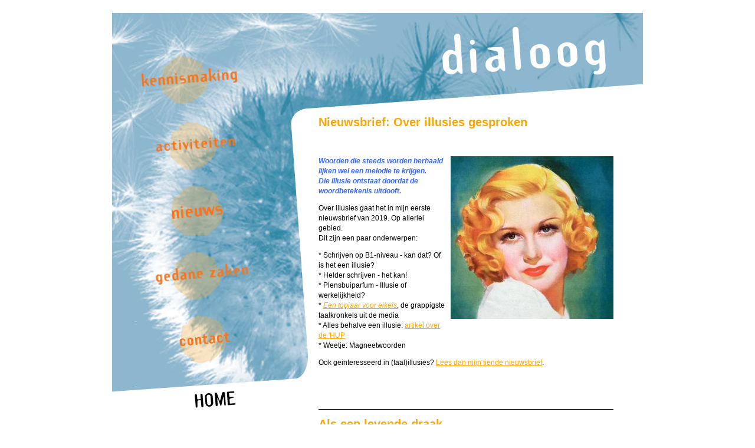

--- FILE ---
content_type: text/html; charset=utf-8
request_url: https://dialoogtekstbureau.nl/nieuws
body_size: 14314
content:
<?xml version="1.0" encoding="utf-8"?>
<!DOCTYPE html PUBLIC "-//W3C//DTD XHTML 1.0 Strict//EN" "http://www.w3.org/TR/xhtml1/DTD/xhtml1-strict.dtd">
<html xmlns="http://www.w3.org/1999/xhtml" xml:lang="nl-nl" lang="nl-nl" dir="ltr" >
	<head>
		<!-- The following JDOC Head tag loads all the header and meta information from your site config and content. -->
		<base href="https://dialoogtekstbureau.nl/nieuws" />
	<meta http-equiv="content-type" content="text/html; charset=utf-8" />
	<meta name="keywords" content="Dialoog, tekstbureau, tekst, redactie, journalistiek, media, Den Haag, Carla van den Bergen, Oranjestraat 3, 2514 JB" />
	<meta name="description" content="Dialoog tekstbureau. Maakt en redigeert teksten voor gedrukte en digitale media. Oranjestraat 3, 2514 JB Den Haag" />
	<meta name="generator" content="Joomla! - Open Source Content Management" />
	<title>Nieuws</title>
	<link href="/nieuws?format=feed&amp;type=rss" rel="alternate" type="application/rss+xml" title="RSS 2.0" />
	<link href="/nieuws?format=feed&amp;type=atom" rel="alternate" type="application/atom+xml" title="Atom 1.0" />
	<link href="/templates/dialooggedanezaken/favicon.ico" rel="shortcut icon" type="image/vnd.microsoft.icon" />
	<link href="/plugins/system/jce/css/content.css?badb4208be409b1335b815dde676300e" rel="stylesheet" type="text/css" />
	<script type="application/json" class="joomla-script-options new">{"csrf.token":"f8c5521679de4b6b1aa70e9d3f446e97","system.paths":{"root":"","base":""}}</script>
	<script src="/media/jui/js/jquery.min.js?d8153f8e9b944151f41802b2d4b35c61" type="text/javascript"></script>
	<script src="/media/jui/js/jquery-noconflict.js?d8153f8e9b944151f41802b2d4b35c61" type="text/javascript"></script>
	<script src="/media/jui/js/jquery-migrate.min.js?d8153f8e9b944151f41802b2d4b35c61" type="text/javascript"></script>
	<script src="/media/system/js/caption.js?d8153f8e9b944151f41802b2d4b35c61" type="text/javascript"></script>
	<script src="/media/jui/js/bootstrap.min.js?d8153f8e9b944151f41802b2d4b35c61" type="text/javascript"></script>
	<script src="/media/system/js/mootools-core.js?d8153f8e9b944151f41802b2d4b35c61" type="text/javascript"></script>
	<script src="/media/system/js/core.js?d8153f8e9b944151f41802b2d4b35c61" type="text/javascript"></script>
	<script src="/media/system/js/mootools-more.js?d8153f8e9b944151f41802b2d4b35c61" type="text/javascript"></script>
	<script type="text/javascript">
jQuery(window).on('load',  function() {
				new JCaption('img.caption');
			});jQuery(function($){ initTooltips(); $("body").on("subform-row-add", initTooltips); function initTooltips (event, container) { container = container || document;$(container).find(".hasTooltip").tooltip({"html": true,"container": "body"});} });
	</script>

		<link rel="stylesheet" href="/templates/dialooggedanezaken/css/template.css" type="text/css" />
        <link rel="stylesheet" href="/templates/dialoog/css/algemeen.css" type="text/css" />
		<script type="text/javascript" src="/templates/dialooggedanezaken/js/template.js"></script>
		<script type="text/javascript"> //<![CDATA[ 
var tlJsHost = ((window.location.protocol == "https:") ? "https://secure.comodo.com/" : "http://www.trustlogo.com/");
document.write(unescape("%3Cscript src='" + tlJsHost + "trustlogo/javascript/trustlogo.js' type='text/javascript'%3E%3C/script%3E"));
//]]>
</script>
	</head>
	<body>
		<div id="outer"></div>
		<div class="container">
        	<div class="titel"></div>
        		<div class="linksombouw">
            	<!-- The class on the root UL tag was changed to match the Blueprint nav style -->
<ul class="joomla-nav">
<li class="item110"><a href="/kennismaking" class="kennismenu"><img src="/images/1pxDialloog.png" alt="Kennismaking" class="kennismaking" /></a></li><li class="item111"><a href="/activiteiten" class=" actimenu"><img src="/images/1pxDialloog.png" alt="Activiteiten" class="activiteiten" /></a></li><li id="current" class="selected item113"><a href="/nieuws" class=" nieuwsmenu"><img src="/images/1pxDialloog.png" alt="Nieuws" /></a></li><li class="item112"><a href="/gedane-zaken" class=" gedamenu"><img src="/images/1pxDialloog.png" alt="Gedane zaken" /></a></li><li class="item120"><a href="/contact" class="contmenu"><img src="/images/1pxDialloog.png" alt="Contact" /></a></li><li class="item101"><a href="/" class="homemenu"><img src="/images/1pxDialloog.png" alt="Home" /></a></li></ul>

            	</div>
				<div class="tekst">
				<div id="system-message-container">
	</div>

				<div class="blog nieuws" itemscope itemtype="https://schema.org/Blog">
	
		
	
	
	
				<div class="items-leading clearfix">
							<div class="leading-0"
					itemprop="blogPost" itemscope itemtype="https://schema.org/BlogPosting">
					
	<div class="page-header">
					<h2 itemprop="name">
									Nieuwsbrief: Over illusies gesproken							</h2>
		
		
		
			</div>







<p>&nbsp;</p>
<p><span style="color: #3366ff;"><strong><em><img style="margin: 0px 0px 5px 10px; float: right;" src="/images/oude_films_7-kleiner.jpg" alt="oude films 7 kleiner" />Woorden die steeds worden herhaald lijken wel een melodie te krijgen. <br /><em>Die illusie ontstaat doordat de woordbetekenis uitdooft</em>. </em></strong></span></p>
<p>Over illusies gaat het in mijn eerste nieuwsbrief van 2019. Op allerlei gebied. <br />Dit zijn&nbsp;een paar&nbsp;onderwerpen:</p>
<p>* Schrijven op B1-niveau - kan dat? Of is het een illusie?<br /> * Helder schrijven - het kan!<br />* Plensbuiparfum - Illusie of werkelijkheid?<br />* <a href="https://onzetaalwebwinkel.nl/een-topjaar-voor-eikels?_ga=2.153352376.1475572428.1542634784-353049345.1456754222"><em>Een topjaar voor eikels</em></a>, de grappigste taalkronkels uit de media<br /> * Alles behalve een illusie: <a class="wf_file" href="/images/Dialoog_documenten/Gloednieuwe_HUP_-_BR_2018_4.pdf"><span class="wf_file_text">artikel over de 'HUP</span></a><br /> * Weetje: Magneetwoorden</p>
<p>Ook geinteresseerd in (taal)illusies? <a href="https://www.thatsmail.nl/mail/webversie/ad9b444e2220d8dab307868cf1c3cbf42803ee14?n=8890">Lees dan mijn tiende nieuwsbrief</a>.</p>
<p>&nbsp;</p>
<p>&nbsp;</p>



				</div>
											<div class="leading-1"
					itemprop="blogPost" itemscope itemtype="https://schema.org/BlogPosting">
					
	<div class="page-header">
					<h2 itemprop="name">
									Als een levende draak							</h2>
		
		
		
			</div>







<p>&nbsp;</p>
<p><em><img style="margin: 0px auto 10px; display: block;" src="/images/activ_images/Mira_voor_website_-1.jpg" alt="Mira voor website 1" /><br style="clear: right;" />Altijd dichtbij in haar geheugen: hoe ze dagelijks, een kind nog, in een lange rij stond voor brood. Hoe het voelde om honger, echte honger te hebben. Hoe hard ze van jongs af aan heeft moeten werken op de boerderij van haar ouders. En hoe de natuur haar pijn kon verzachten. Mira groeide op in een hardvochtige, grimmige omgeving. Maar toen de band met haar ouders en haar dorp onverhoeds werd verbroken op haar dertiende, voelde thuis toch als een ‘paradijsje’. Waarom moest ze weg?</em></p>
<p>Er loopt een meisje door een bloemenveld, mand op de heup, gehaast. Het is zomer in een klein dorp aan de voet van de Karpaten, Roemenië. Zeven uur in de ochtend, vakantietijd. In haar hoofd alle dingen die haar ouders haar hebben opgedragen te doen op de boerderij. Daar is ze een volle dag mee bezig, ook omdat ze het liefst nog méér wil doen dan haar moeder gevraagd heeft. Ze moeten haar geweldig vinden!&nbsp;</p>
<p><em>Als een levende draak</em> is het&nbsp;dertiende&nbsp;verhaal in de serie <a href="https://www.haagsekrachtpatsers.nl">Haagse krachtpatsers</a>.&nbsp;Daarin&nbsp;vertelt&nbsp;Mira over haar vroege jaren, waarin ze&nbsp;al heel jong met de donkere kanten van het leven te maken kreeg.</p>
<p>Haagse krachtpatsers&nbsp;is een idee van Carla van den Bergen (tekst) en Loes Schleedoorn (fotografie).</p>
<p>&nbsp;</p>



				</div>
											<div class="leading-2"
					itemprop="blogPost" itemscope itemtype="https://schema.org/BlogPosting">
					
	<div class="page-header">
					<h2 itemprop="name">
									Nieuwsbrief: Anders dan anders							</h2>
		
		
		
			</div>







<p><img src="/images/portretje_vrouw_kleiner.jpg" alt="portretje vrouw kleiner" width="314" height="176" /></p>
<p><em><strong>Vier vrijgezelle broers tussen de 45 en 70 jaar, die ook nog eens bij elkaar wonen in de boerderij van wijlen hun ouders. Dat is best bijzonder, anders dan anders. Ik zag ze in het tv-programma 'Goed volk', waarin de Vlaamse kok Jeroen Meus met hen praat en voor hen kookt. </strong></em></p>
<p><em>De broers blijken helemaal niet van 'bijzonder' en 'anders´te houden, liever´altijd hetzelfde´. Als er wordt gekookt is dat steevast groentensoep, vlees, sperziebonen en aardappelen. "Want", zegt een van de vier, "we houden niet zo van verandering. Als het goed is voor één keer, is het goed voor altijd." Dán zet Meus zich achter het fornuis en maakt vol-au-vent, maar wel heel anders dan anders. De broers zijn er stil van.</em></p>
<p>Iets ervaren wat je nog niet kent, vind ik interessant. Veranderen betekent bewegen: je kunt meegaan in die beweging, je blik verruimen en je laten verrassen; of het aan je voorbij laten gaan. Dán eet je altijd hetzelfde. Dat is niets voor mij, ik houd juist van anders dan anders, van afwisseling en verandering. In&nbsp;mijn laatste &nbsp;nieuwsbrief is dát het leidende thema. In relatie tot mijn werk natuurlijk.</p>
<p>Lees <a href="https://www.thatsmail.nl/mail/webversie/39a935adadfc3f8529bd91d4d8e774a771f8c493?n=7314">in deze nieuwsbrief </a>over wat redactie eigenlijk inhoudt, compleet met een mooi voorbeeld; over een 'andere' manier om mensen uit je bedrijf voor te stellen; over <a href="http://www.haagsekrachtpatsers.nl/">Haagse krachtpatsers </a>die hun leven zagen veranderen, over nieuwe, andere woorden; en&nbsp;steek iets op van mijn taaltips.</p>
<p>Wil je mijn nieuwsbrieven ontvangen? <span id="cloak43321"><span id="cloak95cf4b6373c541648f3178ce24f93e5c">Dit e-mailadres wordt beveiligd tegen spambots. JavaScript dient ingeschakeld te zijn om het te bekijken.</span><script type='text/javascript'>
				document.getElementById('cloak95cf4b6373c541648f3178ce24f93e5c').innerHTML = '';
				var prefix = '&#109;a' + 'i&#108;' + '&#116;o';
				var path = 'hr' + 'ef' + '=';
				var addy95cf4b6373c541648f3178ce24f93e5c = 'dt' + '&#64;';
				addy95cf4b6373c541648f3178ce24f93e5c = addy95cf4b6373c541648f3178ce24f93e5c + 'xs4&#97;ll' + '&#46;' + 'nl';
				var addy_text95cf4b6373c541648f3178ce24f93e5c = 'L&#97;&#97;t h&#101;t m&#101; w&#101;t&#101;n';document.getElementById('cloak95cf4b6373c541648f3178ce24f93e5c').innerHTML += '<a ' + path + '\'' + prefix + ':' + addy95cf4b6373c541648f3178ce24f93e5c + '\'>'+addy_text95cf4b6373c541648f3178ce24f93e5c+'<\/a>';
		</script></span>!</p>



				</div>
											<div class="leading-3"
					itemprop="blogPost" itemscope itemtype="https://schema.org/BlogPosting">
					
	<div class="page-header">
					<h2 itemprop="name">
									&quot;Gelukkig was ik geen danser&quot;							</h2>
		
		
		
			</div>







<p><img src="/images/foto_liggend_-_klein_1.jpg" alt="foto liggend klein 1" width="500" height="333" /></p>
<p>&nbsp;</p>
<p><strong><em>“Ik heb al eerder mijn verhaal gedaan. Toen ze voor een interviewreeks nog een eenbenige vrouw nodig hadden.” Zelfspot, daar houdt Serena wel van. Maar wacht, laten we beginnen bij het begin. Want eenbenig, dat word je niet zomaar.</em></strong></p>
<p>Wie ís Serena? Vóór het gesprek dat ik met haar zal hebben, lees ik op haar website alvast iets over haar professionele leven. Ze is een zelfstandig ondernemer in de muziek: 'Een zangeres die zich prima thuis voelt in het klassieke barok-, romantische en contemporaine repertoire'; daarnaast is ze zangdocent en dirigent.</p>
<p>Buikdansen<br />Toen ze in 2004 een tournee maakte met de opvoering van Die Fledermaus genoot ze van de combinatie opera en theater. Híerbij voelde ze zich thuis. “Ze hadden me gevraagd omdat ze iemand wilde hebben die kon zingen, maar ook van dansen wist. Dat kwam goed uit,” grinnikt ze, “want ik deed aan buikdansen. Dertig voorstellingen heb ik gedaan, ik was kapot nadien. Maar het was heerlijk en ik had ook nog goed verdiend. Achteraf bleek het ook een gedenkwaardige tournee. En voorlopig mijn laatste.” Maar dat kon ik toen nog niet weten.”</p>
<p>Niets te ontdekken<br />Voldaan en blij was ze, maar ook compleet uitgeput. Waarmee ze al een flinke tijd leefde, maar waarvoor ze niet wilde zwichten, was de steeds erger wordende pijn in haar linkerbeen en -heup. <a href="http://haagsekrachtpatsers.nl/index.php/gelukkig-was-ik-geen-danser/">Lees verder</a>!</p>
<p>Opnieuw een nieuw verhaal in&nbsp;de reeks <a href="http://www.haagsekrachtpatsers.nl/">Haagse krachtpatsers</a>, een idee van Carla van den Bergen (tekst) en <a href="http://www.loesjepraktijken.nl/">Loes Schleedoorn </a>(foto's).</p>



				</div>
											<div class="leading-4"
					itemprop="blogPost" itemscope itemtype="https://schema.org/BlogPosting">
					
	<div class="page-header">
					<h2 itemprop="name">
									Ideetje? Miniportretten op Facebook							</h2>
		
		
		
			</div>







<p>Een leuke manier om lezers kennis te laten maken met uw bedrijf of organisatie is een 'portretreeks' op&nbsp;je Facebook-bedrijfspagina. Weer eens iets anders.</p>
<p><img style="margin-right: 10px; float: left;" src="/images/ideetje_-_Facebook_-_kleiner.jpg" alt="ideetje Facebook kleiner" width="256" height="170" />Ik schreef zulke portretjes voor het ministerie van Binnenlandse Zaken. Negen korte verhalen&nbsp;over gemeenteraadsleden, onder meer over <a href="https://thatsmail.nl/mail/link/54577/f23011233883baec6b2475857f37ea192fc7c933/21366/db3440dcd5525a9ceacf32fa53fbd3608862c7d5"><strong>Roelie Bosch</strong></a> (Almere), <a href="https://thatsmail.nl/mail/link/54577/f23011233883baec6b2475857f37ea192fc7c933/21367/0cfd0f386ece15c990ae57442c385af9b4029a74"><strong>Dennis Chafiâ</strong></a> (Westland) en <a href="https://thatsmail.nl/mail/link/54577/f23011233883baec6b2475857f37ea192fc7c933/21368/58b2bd5eb4aeeabe4ce0296fbf7be04a95339269"><strong>Marian Pater </strong></a>(Zwijndrecht). Dit als aanloop naar een congres van BZK. Elke week verschenen een paar portretjes, in woord en beeld, op de BZK-Facebookpagina.&nbsp;</p>



				</div>
											<div class="leading-5"
					itemprop="blogPost" itemscope itemtype="https://schema.org/BlogPosting">
					
	<div class="page-header">
					<h2 itemprop="name">
									Nieuwsbrief: In (en uit) de mode							</h2>
		
		
		
			</div>







<p>Word je ook regelmatig gemaand eens wat vaker <em>out of the box </em>te denken? Valt het je ook op dat bijna iedereen in de een of andere bubbel zit, zeg maar. Dat veel mensen alles super vinden? Waarom zeggen mensen ineens dat ze janken in plaats van huilen, hebben ze het te pas en te onpas over verbinding maken, zeggen ze bij alles dat ze ervoor kiezen, en vertéllen ze je iets niet gewoon, maar willen het graag met je delen? In deze herfstnieuwsbrief gaat het over mode in taalgebruik, benaderd vanuit verschillende invalshoeken. <img style="margin-left: 10px; float: right;" src="http://www.dialoogtekstbureau.nl/images/in_de_mode_d_-kleiner.jpg" alt="in de mode d kleiner" width="223" height="297" /></p>
<ul>
<li>Over woorden die misschien wel uit de mode zijn, maar blíjvend populair (zoals bolleboos en regelneef).</li>
<li>Over waardering: wat vinden mensen mooie woorden? Daar is onderzoek naar gedaan.&nbsp;</li>
<li>Bestaat er ook zoiets als ‘mode’ in bijvoorbeeld vacatureteksten? Kun je die misschien eens anders dan anders, maar toch modieus opstellen?</li>
<li>'Zelfstandige' tekstschrijvers; hoe zit dat met het woord ‘zelfstandig’.</li>
<li>Nooit uit de mode: persoonlijk contact. Over&nbsp;briefing en offerte.</li>
<li>'En' gebruiken aan het begin van een zin: 'vroeger' niet, nu wel?</li>
</ul>
<p><strong>Interesse?</strong> <br />Hier lees je <a href="https://www.thatsmail.nl/mail/webversie/291584cc2dbe840a144ba913510a857a48cdc81b?n=5539">de hele&nbsp;nieuwsbrief</a>. En vind je hem leuk, meld je dan aan voor de&nbsp;volgende!</p>



				</div>
											<div class="leading-6"
					itemprop="blogPost" itemscope itemtype="https://schema.org/BlogPosting">
					
	<div class="page-header">
					<h2 itemprop="name">
									Was het liefde?							</h2>
		
		
		
			</div>







<p><em>Het avontuur trok. Maar ook uit betrokkenheid bij mensen die het minder goed hebben dan wij, sloot Christine zich aan bij een ‘bouwbrigade’ voor Nicaragua. Toen ze er voor de derde keer was, ontmoette ze iemand die haar leven op z’n kop zette.</em></p>
<p><img style="margin-right: 10px; float: left;" src="/images/foto%20fb%20en%20webiste%20-1.jpg" alt="foto fb en webiste  1" width="200" height="277" />Ergens in de jaren tachtig kocht Christine een huis met achtentwintig kamers. Niet om al die ruimte voor zichzelf te hebben, maar voor de inkomsten. Ze was net gescheiden, had drie kleine kinderen en zag in het huis een mogelijkheid om geld te verdienen. Ze begon een kamerverhuurbedrijf. [ ...]</p>
<p><strong>Zin in avontuur</strong><br />Het is jaren later als Christine weer aan het bouwen slaat. Den Haag heeft dan een stedenband met Juigalpa in Nicaragua en stuurt regelmatig ‘bouwbrigades’ die kant op. Christine sluit zich aan. Ze krijgt een training ‘bouwtoepassingen’, leert een beetje Spaans en vertrekt met een groepje mensen voor een maand. “Ik ben een maatschappelijk betrokken mens, maar ik had ook zin in avontuur.”</p>
<p><strong>Nergens spijt van</strong><br />Ze krijgt de smaak te pakken en besluit na twee keer&nbsp;opnieuw terug te gaan, maar nu alleen. Was ze gegaan als ze had geweten wat die volgende keer haar zou brengen? “Zeker”, zegt ze nu, meer dan tien jaar later. “Ik heb nergens spijt van, en ik had nooit kunnen vermoeden wat er gebeurde.” <a href="http://haagsekrachtpatsers.nl/index.php/was-het-liefde/">Lees verder </a>hoe het Christine in Nicaragua verging!</p>
<p>Een nieuw verhaal in&nbsp;de reeks <a href="http://www.haagsekrachtpatsers.nl/">Haagse krachtpatsers</a>, een idee van Carla van den Bergen (tekst) en <a href="http://www.loesjepraktijken.nl/">Loes Schleedoorn </a>(foto's).</p>



				</div>
											<div class="leading-7"
					itemprop="blogPost" itemscope itemtype="https://schema.org/BlogPosting">
					
	<div class="page-header">
					<h2 itemprop="name">
									Een meer dan uitdagende klus!							</h2>
		
		
		
			</div>







<p>“De geschiedenis van het ouderenbeleid in Den Haag, willen jullie die opschrijven?” Dat was begin 2017 de vraag van de gemeente Den Haag aan mij, aan Lex Noyon en <a style="font-family: Tahoma, Helvetica, Arial, sans-serif; font-size: 12.15999984741211px;" href="http://www.janbooij.nl/">Jan Booij</a>. “En willen jullie die zó opschrijven dat alle inwoners van Den Haag het verhaal gemakkelijk en met plezier kunnen lezen.”</p>
<div>
<p>Het werd een meer dan uitdagende klus! We maakten een taakverdeling: organisatie, informatie winnen en compositie &nbsp;(Jan), onderzoek en schrijven (Lex en Carla). Maar dan: hoe pak je zoiets aan? Hoe vinden we daarin een goede structuur? Welke mensen vragen we om erover mee te denken, mee te praten. Wie kent de mooie verhalen uit het verleden? We hebben veel mensen gevonden die er met enthousiasme aan hebben meegewerkt en feit en fictie voor ons wisten te scheiden. Veel mensen met verhalen uit de praktijk, maar ook bijvoorbeeld het Haags Historisch Museum. In oktober 2017 – de Maand van de Vitaliteit – verscheen het resultaat <em><a class="wf_file" href="http://www.dialoogtekstbureau.nl/images/Den%20Haag%20seniorvriendelijke%20stad%20DEF-%20kleiner.pdf"><span class="wf_file_text">Den Haag, seniorvriendelijke stad, toen en nu</span></a>.&nbsp; <img style="margin-left: 10px; float: right;" src="/images/foto_bij_boek.jpg" alt="foto bij boek" width="300" height="178" /></em></p>
<p>Dat juist Den Haag een dergelijke ‘canon’ voor ogen had, was overigens niet verwonderlijk. Den Haag trad in 2015 als eerste Nederlandse stad toe tot het netwerk van Age-friendly Cities van de Wereldgezondheidsorganisatie (WHO). Toetreding was, naast de ambities, mogelijk vanwege de rijke geschiedenis en ervaring die Den Haag heeft op het gebied van ouderenbeleid.&nbsp;</p>
<p>Foto: bezetting van het VVO-gebouw door ouderen uit Haagse wijk-ouderengroepen (1983)</p>
<p>&nbsp;</p>
</div>



				</div>
											<div class="leading-8"
					itemprop="blogPost" itemscope itemtype="https://schema.org/BlogPosting">
					
	<div class="page-header">
					<h2 itemprop="name">
									Een idioot soort uitdaging							</h2>
		
		
		
			</div>







<p><em><strong>Op een dag nam Nicole het vliegtuig naar de Turks-en-Caicoseilanden. Ze was er een week en kreeg er de grootste opdracht uit haar carrière. Het was een geschenk uit de hemel, want toen ze vertrok zat ze met haar bedrijf aan de grond. Nu, vijf jaar later, is ze nóg verbaasd over de vlucht die haar leven genomen heeft. “Het was een te grote jas waar ik ben in gegroeid.”&nbsp;</strong> <img style="margin-left: 10px; float: right;" src="/images/Nicole_nog_kleiner_eigen_website.jpg" alt="Nicole nog kleiner eigen website" /></em></p>
<p>Nicole had sinds 1984 een eigen grafisch ontwerpbureau; een paar jaar met partners een paar jaar zonder. "Er was altijd genoeg werk, leuke opdrachten en genoeg omzet om van te leven. Tot in 2008 wereldwijd de financiële markt instortte, en zich een ongekende economische crisis verspreidde. Kleine ondernemers zoals Nicole zagen de vraag van opdrachtgevers in razend tempo afnemen. “Ik had bijna geen werk meer. Eerst dacht ik: het komt wel weer goed. Dat was altijd zo geweest. Maar na een tijdje wist ik dat het helemaal niet meer goed kwam." <a href="http://www.haagsekrachtpatsers.nl/">Lees verder!</a></p>
<p><strong>Het tiende verhaal!<br /></strong>in&nbsp;de reeks <a href="http://www.haagsekrachtpatsers.nl/">Haagse krachtpatsers</a>, een idee van Carla van den Bergen (tekst) en <a href="http://www.loesjepraktijken.nl/">Loes Schleedoorn </a>(foto's).</p>



				</div>
											<div class="leading-9"
					itemprop="blogPost" itemscope itemtype="https://schema.org/BlogPosting">
					
	<div class="page-header">
					<h2 itemprop="name">
									Uit de oude doos							</h2>
		
		
		
			</div>







<p><em>Deze tekstschrijver maakt fouten tegen de taalregels!</em> Begin jaren negentig deed ik iets, wat nog niet in de mode was en kreeg het daarom aan de stok met een secretaresse van een scheidend directeur van een zorginstituut. Hij was blij met het interview dat ik over hem geschreven had. Zij wees de tekst af. En omdat secretaresses het vaak voor het zeggen hebben, ging het verhaal niet door. Waar ging het over? Over dat ‘en’ in de voorgaande zin: volgens een oude schoolregel die zij in haar hoofd had, begon je een zin nooit, maar dan ook nooit, met ‘en’. In de praktijk ligt dat een stuk genuanceerder.</p>
<p><strong>'En' aan het begin van de zin, mag dat?&nbsp; <img style="margin-left: 10px; float: right;" src="/images/goed_gedaan_website_kleiner.jpg" alt="goed gedaan website kleiner" /></strong>Jazeker mag dat! En is een nevenschikkend voegwoord. Het verbindt gewoonlijk een hoofdzin met een voorafgaande hoofdzin. De twee zinnen kunnen dan één samengestelde zin vormen, maar dat hoeft niet. <br />Je kunt het tweede deel ook als losse zin weergeven, bijvoorbeeld om de eerste zin duidelijk als zelfstandige zin te presenteren. <br />Of om het alternatief met en meer nadruk te geven. Door de tweede zin als nieuwe zin te presenteren valt die nieuwe zin meer op.</p>
<p><strong>Voorbeelden</strong><br /><em>Gisteren was het museum al open voor journalisten en genodigden. En vandaag opent het de deuren voor het publiek.<br /></em></p>
<p>Ook kan een afzonderlijke zin ingeleid door en een verband leggen met meer dan één voorafgaande zin, of verwijzen naar een situatie buiten de tekst.<em><br />Mijn ene opa was timmerman. Mijn andere opa werkte op een kantoor. En mijn beide oma's waren huisvrouw.<br />En dan is er nog het probleem van de afvalverwijdering.<br />En wie heeft de deur weer niet op slot gedaan?</em></p>
<p><strong>Wat schrijven de boeken?</strong><br />Deze stijl is informeel, zeggen de boeken. Een zin met ‘en’ beginnen is meer spreektaal dan schrijftaal. En laat dat nu net de reden zijn waarom het mij zo bevalt! En dat veel goede schrijvers van deze zinsconstructie gebruik maken! De informele toon trekt veel meer aan dan de formeel zakelijke stijl.</p>



				</div>
											<div class="leading-10"
					itemprop="blogPost" itemscope itemtype="https://schema.org/BlogPosting">
					
	<div class="page-header">
					<h2 itemprop="name">
									Nieuwsbrief: schrijven is voor specialisten							</h2>
		
		
		
			</div>







<p>Een nieuwsbrief maken: dat is gemakkelijker gezegd dan gedaan. En dat geldt bijvoorbeeld ook voor webteksten publiceren, en een artikel schrijven op basis van een interview. Als&nbsp;je iets te schrijven hebt, kun je&nbsp;natuurlijk zelf aan de slag gaan, maar het ook overlaten aan specialisten!</p>
<p><img style="margin-left: 10px; float: right;" src="/images/Haagse_Harry_voor_eigen_website.jpg" alt="Haagse Harry voor eigen website" width="207" height="311" /></p>
<p><strong>Pleidooi, tips en weetjes</strong><br />Een mooi onderwerp voor mijn zomernieuwsbrief, eigenlijk een pleidooi voor specialstenwerk. Met tips voor als je toch zélf die digitale nieuwsbrief wilt gaan maken,&nbsp;of&nbsp;een serie interviews.&nbsp;Natuurlijk ook weer uitleg van 'veelgemaakte fouten' en hoe het dan wel moet, en leuke weetjes over de herkomst van woorden.</p>
<p><strong>Interesse? </strong><br />Lees <a href="https://www.thatsmail.nl/mail/webversie/3589908b8488c015e6508e6750eb8c1119d62389?n=4463">de nieuwsbrief</a>, en meld je aan voor de volgende.</p>
<p>Publicatie: 10 juli 2017 - Foto: Loes Schleedoorn.</p>



				</div>
											<div class="leading-11"
					itemprop="blogPost" itemscope itemtype="https://schema.org/BlogPosting">
					
	<div class="page-header">
					<h2 itemprop="name">
									Daarom mocht de hond niet mee							</h2>
		
		
		
			</div>







<p><em><strong>Nieuwsgierig, voortvarend en een beetje ondeugend, zo zal Ineke geweest zijn toen ze jong was. Er werd veel gelachen in de jaren dat ze volwassen werd. Maar gepraat werd er weinig. In elk geval niet over wat je in het leven zoal tegen kon komen. Dat gebrek aan voorlichting brak haar op toen ze trouwde. En nog meer toen ze na vijftien jaar huwelijk een totaal onverwachte mededeling kreeg.</strong><img style="margin-left: 10px; float: right;" src="/images/Ineke_1-kleiner.jpg" alt="Ineke 1 kleiner" width="230" height="154" /></em></p>
<p>Het was een behoorlijk gewaagde stap die Ineke op haar achttiende zette. Ze tekende voor een opleiding bij de Marine Vrouwenafdeling: ze werd een ‘Marva’. Vanuit Zwolle, vanuit een warm, beschermd gezin stapte ze de Randstad en de wereld van de krijgsmacht binnen. Dat was best lef hebben, zeker in de tijd waarin dit speelde: 1950.</p>
<p><strong>Haagse krachtpatsers<br /></strong>Weer een bijzonder verhaal in de reeks <a href="http://www.haagsekrachtpatsers.nl/">Haagse krachtpatsers</a>, een idee van Carla van den Bergen (tekst) en Loes Schleedoorn (foto's).</p>



				</div>
											<div class="leading-12"
					itemprop="blogPost" itemscope itemtype="https://schema.org/BlogPosting">
					
	<div class="page-header">
					<h2 itemprop="name">
									VERHUISD!							</h2>
		
		
		
			</div>







<p><img style="margin-right: 10px; float: left;" src="/images/verhuizen-kleiner.jpg" alt="verhuizen kleiner" /><strong>7 juli 2017</strong> - Drie weken zit ik nu op mijn nieuwe werkplek in hartje Den Haag, om de hoek bij het Paleis Noordeinde. Naar buiten lopen in een vrolijke winkelstraat, even buiten zitten op een bankje voor het paleis, koffie drinken op een vriendelijk terras. Wat een verschil met de Binckhorst! Daar zat ik in een (te) groot gebouw aan het begin van wat op termijn het hipste deel van de stad moet worden. Wij, mijn twee ‘kamergenoten’ en ik, besloten daar niet op te wachten. We hadden vier jaar een ruimte gedeeld en het samen goed gehad. Maar de omstandigheden waren veranderd (voor hen), het werd tijd uit elkaar te gaan.</p>
<p><strong>Verhuizen dus&nbsp;</strong><br />Dat was eigenlijk alleen op mij van toepassing, ik had de meeste spullen en meubels om te verplaatsen. Ruim voor de opzegdatum ging ik al aan de slag: inpakken, wikken en wegen wat ik wel en niet mee zou nemen, weggooien. Ondertussen afstand nemend van die vier jaar dat we samen hadden gewerkt, gepraat, gelachen, (niet gehuild, mijn kamergenoten waren mannen; daarmee niet zeggend dat mannen nooit huilen). &nbsp;</p>
<p><strong>Ik heb de andere twee niet zien inpakken</strong><br />Wat ze hadden, gooiden ze in hun auto en reden ermee weg. Om míjn spullen over te brengen huurden we een busje. Alles moest naar 3 hoog, zonder lift! Met bewondering heb ik ‘mijn’ mannen een GLAZEN blad van 2,25m naar boven zien hijsen, tree voor tree, bochten nemend en muren ontwijkend. Ten slotte ruimden we de laatste restjes op voor de oplevering van de oude ruimte. We maakten er korte metten mee, bijna alles verdween in de afvalcontainer. Dat was de Bink: dag Arnoud, dag Jan, ik zal jullie missen.</p>
<p>&nbsp;</p>



				</div>
											<div class="leading-13"
					itemprop="blogPost" itemscope itemtype="https://schema.org/BlogPosting">
					
	<div class="page-header">
					<h2 itemprop="name">
									Twee interviews							</h2>
		
		
		
			</div>







<p><strong><img style="margin-right: 10px; float: left;" src="/images/wolken_kleiner.jpg" alt="wolken kleiner" width="205" height="154" />Augustus 2016:</strong> Gerdine&nbsp;Keijzer staat voor haar afscheid als directeur van de Rijksdienst voor Identiteitsgegegevens (RvIG).&nbsp;De Nederlandse Vereniging voor Burgerzaken (NVVB) vraagt mij haar te interviewen voor hun blad Burgerzaken en Recht.&nbsp;In het torenhoge gebouw van Binnelandse Zaken, waar ze zetelt, schiet ik in ijltempo naar de 30e verdieping. Ik verheug me op het uitzicht, maar aangekomen ben ik omgeven door flarden mist, ik ben in de wolken! Ik heb een leuk gesprek en veel stof voor <a class="wf_file" href="http://www.dialoogtekstbureau.nl/images/04_BenR_nr4_2016_Gerdine%20Keijzer.pdf"><span class="wf_file_text">een interessant artikel</span></a>.&nbsp;Wat een krachtige, dynamisch vrouw, mooi in&nbsp;deze behoorlijk&nbsp;mannelijke omgeving.</p>
<p><strong>Mei 2017:</strong> Rhodia Maas is&nbsp;de nieuwe&nbsp;directeur van&nbsp;de RvIG en nu een half jaar in functie. Opnieuw vraagt de NVVB mij of ik een artikel wil schrijven voor hun blad. Opnieuw in de lift, met dichtklappende oren, naar de 30e verdieping. Ik kijk m'n ogen uit, want het is nu helder en het uitzicht miraculeus! Ook Rhodia Maas vertelt een goed verhaal waarover ik genoeg kan schrijven. Ze lijken wel iets op elkaar, deze dames.&nbsp;Wat een leuke opdrachten zijn dit. Bijzonder dat ik ze allebei heb kunnen spreken.</p>



				</div>
											<div class="leading-14"
					itemprop="blogPost" itemscope itemtype="https://schema.org/BlogPosting">
					
	<div class="page-header">
					<h2 itemprop="name">
									Veertig dagen							</h2>
		
		
		
			</div>







<p><em><img style="margin-left: 10px; float: right;" src="/images/Liesbeth-%20website.jpg" alt="Liesbeth  website" />In de Marokkaanse familie van haar vorige man werd Liesbeth beschouwd als een medicijnvrouw. In de Hollandse polder had ze ‘gewoon’ genezende handen, als kind al. Toen niet als gave onderkend, maar na de ingrijpende dood van haar broer, en later die van haar man, tot volle ontplooiing gekomen. Daarmee ook haar denken over dood en bewustzijn.</em>&nbsp;&nbsp;&nbsp;</p>
<p>Toen Liesbeth op 5 februari 1992 in de middag gebeld werd, wist ze: ‘Rik gaat dood’. Rik, haar enige broer, met wie ze een innige band had. Die ochtend had ze de fiets gepakt om naar haar werk te gaan, maar bedacht zich. ‘Ik moet met de auto vandaag, en m’n toilettas mee’. Ze had bijna niet geslapen, klaarwakker en gespannen had ze in bed gelegen. ‘Wat is er aan de hand, wat gaat er gebeuren’, vroeg ze zich af. Na dat telefoontje werden dingen duidelijk. Maar niet direct. <a class="wf_file" href="http://www.dialoogtekstbureau.nl/images/Verhaal_08_40dagen%20DEF.pdf"><span class="wf_file_text">Lees verder!</span></a></p>
<p><strong>Haagse krachtpatsers<br /></strong>Een gloednieuw verhaal in de reeks <a href="http://www.haagsekrachtpatsers.nl/">Haagse krachtpatsers</a>, een idee van Carla van den Bergen (tekst) en Loes Schleedoorn (foto's).</p>



				</div>
											<div class="leading-15"
					itemprop="blogPost" itemscope itemtype="https://schema.org/BlogPosting">
					
	<div class="page-header">
					<h2 itemprop="name">
									Blogje: In een overvolle treincoupé							</h2>
		
		
		
			</div>







<p>Vrijdagavond half 6 in de trein naar Rotterdam. Hij is tot de nok gevuld, maar er heerst een soort vredige rust. Iedereen is bezig, met z’n berichten op Facebook, met het laatste nieuws op Nu.nl, met luisteren naar muziek, met een boek lezen. Er wordt nauwelijks gepraat; de mensen die hun telefoon of laptop in de tas hebben gelaten, slapen. Want het is vrijdagavond, het werk is gedaan voor deze week en men zakt massaal in. Ik vind de stilte weldadi<span class="text_exposed_show">g.</span></p>
<div id="id_58b5997536a3c1349801099" class="text_exposed_root text_exposed">
<div class="text_exposed_show">
<p><strong>Wie durft?<br /></strong>Tegenover me zit een vrouw met twee grote, volle tassen. Ze staan op de zitplaats naast haar en blíjven daar staan, ook als het almaar voller wordt. Ik wacht op degene die de plaats zal gaan opvragen. Wie durft? In Delft stapt een man in en ik denk: híj durft. Het klopt, gedecideerd worstelt hij zich richting zitplaats. De vrouw kan niet anders dan de tassen op schoot nemen, want in het bagagerek boven haar passen ze niet. Het ziet er benauwd uit.</p>
<p><strong>Een prachtexemplaar</strong><br /><img style="margin-right: 10px; float: left;" src="/images/sinaasappels-kleiner.jpg" alt="sinaasappels kleiner" />De gedecideerde man ziet er geen been in – ook al zit hij in een hoekje gedrukt - om iets te gaan eten. Niet een gemakkelijk te hanteren broodje haalt hij uit zijn tas, maar een sinaasappel. Daar moet je eerst van alles mee doen voordat je hem kunt opeten. <a href="https://www.facebook.com/dialoogtekstbureau/">Maar hij heeft zich goed voorbereid,</a></p>
</div>
</div>



				</div>
											<div class="leading-16"
					itemprop="blogPost" itemscope itemtype="https://schema.org/BlogPosting">
					
	<div class="page-header">
					<h2 itemprop="name">
									Nieuwsbrief: 'Helder en begrijpelijk'							</h2>
		
		
		
			</div>







<p><!-- x-tinymce/html --></p>
<p>&nbsp;</p>
<p><img style="margin: 0px 10px 5px 0px; vertical-align: top;" src="/images/in%20de%20bonen%20-2.png" alt="in de bonen  2" /><br style="clear: right;" />'Geen idee wat dit betekent': je wilt toch niet dat iemand dat zegt van je bericht? Dus: of het nu gaat om zakelijke, vriendschappelijke of privéteksten, zorg dat de persoon aan wie je schrijft, begrijpt wat je wilt zeggen. Zeg en schrijf het in helder gestructureerde zinnen, met bekende, begrijpelijke woorden.</p>
<div id="id_58b599818639b0988296855" class="text_exposed_root text_exposed">
<div class="text_exposed_show">
<p><strong>Helder en begrijpelijk</strong><br />Daarover gaat het in mijn eerste nieuwsbrief van 2017: <a href="https://www.thatsmail.nl/mail/webversie/f6bf64906254a2a6d80088c6689244608c84dd41?n=2933">helder en begrijpelijk communiceren</a>.&nbsp;</p>
<p>&nbsp;</p>
</div>
</div>



				</div>
											<div class="leading-17"
					itemprop="blogPost" itemscope itemtype="https://schema.org/BlogPosting">
					
	<div class="page-header">
					<h2 itemprop="name">
									Eens een vluchteling ...							</h2>
		
		
		
			</div>







<p><strong><em>In de Hongerwinter van 1945 zette Hildegards moeder haar kinderen op een kar met twee paarden ervoor en trok met miljoenen andere Duitsers weg uit West-Pruisen. Op de vlucht voor de Russen. Voor de kleine Hildegard was het één groot avontuur, omdat ze de ernst van wat zich afspeelde, nog niet kon begrijpen. Later zou ze concluderen dat die vlucht een beslissende wending in haar leven was geweest. Hoe had ze anders de Nederlandse man kunnen ontmoeten op wie ze hopeloos verliefd werd?</em></strong></p>
<p><img style="margin-right: 10px; float: left;" src="/images/Hildegrad%20voor%20web.jpg" alt="Hildegrad voor web" width="154" height="231" /></p>
<p>“Heb je Het Duitsland van mijn moeder gezien? Daarin zag ik mezelf terug.” Hildegard (77) doelt op een documentaire serie die op tv te zien was. Na de val van het naziregime werden de provincies van Duitsland ten oosten van de Oder-Neisselinie door de geallieerden toegewezen aan Polen en de Sovjet-Unie. Vanaf 1944 gingen mensen op de vlucht voor het Sovjetleger. In de documentaire volgt programmamaker Britta Hosman de vluchtroute die haar moeder als vierjarig meisje nam, weg uit die Ost-Gebieten. Mét haar miljoenen andere Duitsers, onder wie Hildegard, ook een klein meisje toen.<a href="http://www.dialoogtekstbureau.nl/images/Verhaal_07_Eens%20een%20vluchteling%20DEF.pdf">Lees hier verder</a></p>
<p>&nbsp;</p>
<p><strong>Haagse krachtpatsers&nbsp;<br /></strong>Weer <a href="http://haagsekrachtpatsers.nl/">een nieuw verhaal </a>in de reeks Haagse krachtpatsers: een idee van Carla van den Bergen (tekst) en Loes Schleedoorn (foto's).</p>
<p>&nbsp;</p>



				</div>
											<div class="leading-18"
					itemprop="blogPost" itemscope itemtype="https://schema.org/BlogPosting">
					
	<div class="page-header">
					<h2 itemprop="name">
									De speech							</h2>
		
		
		
			</div>







<p><strong><em>Het prototype goed opgeleide Surinamer in pak met aktentas werd Atlin na zijn studies in elk geval niet. Integendeel! Een linkse jongen op een oude fiets, die de wereld wilde verbeteren en democratie uitdroeg, dat typeerde hem beter. Met één doel: mensen helpen. Dertig jaar later wordt hem tijdens een speech plotseling meer dan duidelijk dat hij van richting moet veranderen.</em></strong></p>
<p><img style="margin-right: 10px; float: left;" src="/images/Atlin%20-%20web.jpg" alt="Atlin   web" width="154" height="231" /></p>
<p>Atlin (18) en zijn broer Wilfred (19) zijn koud in Nederland of ze stappen in de bus naar het Westland. Twee Surinaamse jongens in een gele NZH-bus richting Poeldijk, dat viel op in die tijd, het was 1967. <a href="http://www.dialoogtekstbureau.nl/images/Verhaal_06_De_speech%20DEF%20verbeterd.pdf">Lees hier verder</a></p>
<p><strong>Haagse krachtpatsers<br /></strong>ok <a href="http://haagsekrachtpatsers.nl/index.php/de-speech/">dit </a>is een verhaal in de reeks <a href="http://www.haagsekrachtpatsers.nl/">Haagse krachtpatsers</a>: een idee van Carla van den Bergen (tekst) en Loes Schleedoorn (foto's)</p>
<p>&nbsp;</p>
<p>&nbsp;</p>
<p>&nbsp;</p>
<p>&nbsp;</p>
<p>&nbsp;</p>
<p>&nbsp;</p>



				</div>
											<div class="leading-19"
					itemprop="blogPost" itemscope itemtype="https://schema.org/BlogPosting">
					
	<div class="page-header">
					<h2 itemprop="name">
									Te vroeg geboren							</h2>
		
		
		
			</div>







<p><em><strong>Hij zou niet ouder worden dan veertig, hooguit vijfenveertig jaar. Ondanks dat zwom hij als een professional, trouwde hij zijn grote liefde, tegen alle weerstand in, schoolde zichzelf, werkte hard en reisde de hele wereld over. Wim, nu 92, logenstrafte alle statistieken en voorspellingen.&nbsp;</strong> <img style="margin-left: 10px; float: right;" src="/images/Wim-ten-B--foto-1_200px-%20voor%20website%202.jpg" alt="Wim ten B foto 1 200px  voor website 2" width="154" height="231" /></em></p>
<p>In 1928 is Wim nog maar een klein mannetje, een kleuter die vrolijk aan de hand van z’n moeder naar de kleuterschool gaat. Op een dag wordt hij plotseling ziek, moet overgeven. Zijn moeder wordt gewaarschuwd. Ze neemt hem mee naar huis, legt hem in bed en roept de dokter. Die denkt aan een kinderziekte, mazelen misschien. Maar na een week kan Wim niet meer staan. Diagnose: polio; kinderverlamming in de volksmond.<a class="wf_file" href="http://www.dialoogtekstbureau.nl/images/Verhaal_05_Te_vroeg_geboren%20DEF.pdf"><span class="wf_file_text">Lees hier verder</span></a></p>
<p>&nbsp;<strong>Haagse krachtpatsers<br /></strong>Weer <a href="http://haagsekrachtpatsers.nl/index.php/te-vroeg-geboren/">een nieuw verhaal </a>in de reeks <a href="http://www.haagsekrachtpatsers.nl/">Haagse krachtpatsers</a>, een idee van Carla ven den Bergen (tekst) en Loes Schleedoorn (foto's).</p>



				</div>
									</div><!-- end items-leading -->
	
	
	
			<div class="items-more">
			
<ol class="nav nav-tabs nav-stacked">
			<li>
			<a href="/nieuws/22-onzin-om-te-geloven-in-een-wonder">
				'Onzin om te geloven in een wonder'</a>
		</li>
			<li>
			<a href="/nieuws/23-stieren-houden-van-stabiliteit">
				Stieren houden van stabiliteit</a>
		</li>
			<li>
			<a href="/nieuws/24-dit-kan-toch-niet-waar-zijn">
				'Dit kan toch niet waar zijn'</a>
		</li>
			<li>
			<a href="/nieuws/25-zij-probeerde-mijn-leven-een-stukje-leuker-te-maken">
				Zij probeerde mijn leven een stukje leuker te maken'</a>
		</li>
	</ol>
		</div>
	
				<div class="pagination">
							<p class="counter pull-right"> Pagina 1 van 2 </p>
						<ul>
	<li class="pagination-start"><span class="pagenav">Start</span></li>
	<li class="pagination-prev"><span class="pagenav">Vorige</span></li>
			<li><span class="pagenav">1</span></li>			<li><a href="/nieuws?start=20" class="pagenav">2</a></li>		<li class="pagination-next"><a title="Volgende" href="/nieuws?start=20" class="hasTooltip pagenav">Volgende</a></li>
	<li class="pagination-end"><a title="Einde" href="/nieuws?start=20" class="hasTooltip pagenav">Einde</a></li>
</ul>
 </div>
	</div>

                </div>
			<div class="footer">&copy;2026 Dialoog tekstbureau				<p><a href="/privacyverklaring_Dialoog.pdf" target="_blank">Lees hier de privacy verklaring van Dialoog tekstbureau</a></p>
			</div>
		</div>
        <div class="clr"></div>
        <script language="JavaScript" type="text/javascript">
TrustLogo("http://www.dialoogtekstbureau.nl/comodo_secure_seal_76x26_transp.png", "CL1", "none");
</script>
<a  href="https://ssl.comodo.com" id="comodoTL">Comodo SSL</a>
	</body>
</html>


--- FILE ---
content_type: text/css
request_url: https://dialoogtekstbureau.nl/templates/dialooggedanezaken/css/template.css
body_size: 872
content:
@charset "UTF-8";

A variation on Eric Meyer's CSS Reset:
   This is disabled because the Blueprint framework already has it.
   You should enable it if you aren't using Blueprint.

html, body, div, span, applet, object, iframe,
h1, h2, h3, h4, h5, h6, p, blockquote, pre,
a, abbr, acronym, address, big, cite, code,
del, dfn, em, font, img, ins, kbd, q, s, samp,
small, strike, strong, sub, sup, tt, var,
dl, dt, dd,
fieldset, form, label, legend,
table, caption, tbody, tfoot, thead, tr, th, td {
  margin: 0;
  padding: 0;
  border: 0;
  outline: 0;
  font-weight: inherit;
  font-style: inherit;
  font-size: 100%;
  font-family: inherit;
  vertical-align: baseline;
}
table {
  border-collapse:collapse;
  border-spacing: 0;
}
caption, th, td {
  text-align: left;
  font-weight: normal;
}
blockquote:before,
blockquote:after,
q:before,
q:after {
  content: "";
}
blockquote, q {
  quotes: "" "";
}
abbr,acronym {
  border:0;
}
/*----------------Dialoog stijl-----------------*/
.container{
  width: 900px;
  margin-left: auto;
  margin-right: auto;
  min-height: 675px;
  background: url(../images/BGCarlaGedaneZaken.jpg) no-repeat;
	clear: both;
	position: relative;

}
#outer{
	float: left;
	height: 50%;
	margin-bottom: -338px;
	width: 100%;
	}

/*----------top----------------------*/

/*----------tekst voorpagina----------*/
.blog-featured{
  float: left;
}
/*--------linkerkant--------------*/
.linksombouw{
  float: left;
  width: 250px;
}
/*-----------onderkant--------------*/
.footer{
  width: 100%;
  height: 100px;
  float: left;
  text-align: center;
  font-size: 9px;
  color: #3c4954;
}
/*streepjes voor nieuws*/

[class|="leading"]{
	border-bottom: solid 1px #000;
}

/*---------menuplaatjes voor joomla3------------*/
.linksombouw li{
	list-style: none;
}
.linksombouw li a{
	min-height: 110px;
	min-width: 100px;
	z-index:1000;
	display:block;
}
li a.kennismenu{
	background: url("../images/kennismaking.png") no-repeat;
	

}
li a.kennismenu:hover{
		background: url("../images/kennismaking_roll.png") no-repeat;
}

li a.actimenu{
	background: url("../images/activiteiten.png") no-repeat;
}

li a.actimenu:hover{
	background: url("../images/activiteiten_roll.png") no-repeat;
}
li a.gedamenu{
	background: url("../images/gedanezaken.png") no-repeat;
}
li a.gedamenu:hover{
	background: url("../images/gedanezaken_roll.png") no-repeat;
}
li a.nieuwsmenu{
	background: url("../images/nieuws.png") no-repeat;
}

li a.nieuwsmenu:hover{
	background: url("../images/nieuws_roll.png") no-repeat;
}
li a.homemenu{
	background: url("../images/home.png") no-repeat;
}

li a.homemenu:hover{
	background: url("../images/home_roll.png") no-repeat;
}

li a.contmenu{
	background: url("../images/contact.png") no-repeat;
}
li a.contmenu:hover{
	background: url("../images/contact_roll.png") no-repeat;
}

--- FILE ---
content_type: text/css
request_url: https://dialoogtekstbureau.nl/templates/dialoog/css/algemeen.css
body_size: 296
content:
/*-------vervolg stylesheet voor Dialoog Joomla 1.7---------*/
html, body {
	margin:0; padding:0;
	height:100%;}
	
body{
	font: 12px/17px "Lucida Grande", Lucida, Verdana, sans-serif;
	background-color: white;
}
a{
	color: orange;
}
a:hover{
	color: #7fbbd5;
}
.clr{
	clear: both;
}
.container{
	background-color: white;
}
.tekst{
	float: left;
	width: 500px;
	margin-left: 100px;
	margin-top: 100px;
}
.item-page, .blog, .formFieldset{
	
}
.item-page h2, .blog h2, legend{
	color: orange;
	font-size: 20px;
	font-style: normal;
	margin-bottom: 20px;
}
.item-page li{
	margin-left: 30px;
}
.item-page ul{
	margin-top: 10px;
	margin-bottom: 10px;
}
.item-separator{
	margin-bottom: 20px;
}
.titel{
	width: 100%;
	height: 60px;
	}
	
.cass_sublevel img{
	margin: 10px 0px 10px 0px;
}
.formFieldset{
	border-style: none;
	
}
.rsform-block{
	float: left;
	width: 100%;
}
